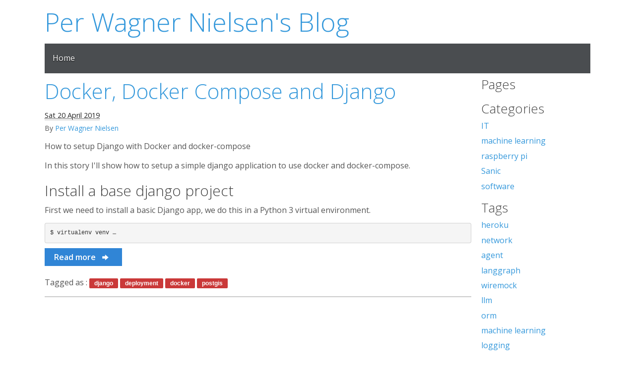

--- FILE ---
content_type: text/html
request_url: https://blog.perwagnernielsen.dk/tag/postgis.html
body_size: 1976
content:
<!DOCTYPE html>
<html lang="en">
<head>

        <title>Per Wagner Nielsen's Blog - postgis</title>
        <meta charset="utf-8" />


        <!-- Mobile viewport optimized: j.mp/bplateviewport -->
        <meta name="viewport" content="width=device-width,initial-scale=1, maximum-scale=1">

        <link rel="stylesheet" type="text/css" href="/theme/gumby.css" />
        <link rel="stylesheet" type="text/css" href="/theme/style.css" />
        <link rel="stylesheet" type="text/css" href="/theme/pygment.css" />

        <script src="/theme/js/libs/modernizr-2.6.2.min.js"></script>


              <!-- <script>
                (function(i,s,o,g,r,a,m){i['GoogleAnalyticsObject']=r;i[r]=i[r]||function(){
                (i[r].q=i[r].q||[]).push(arguments)},i[r].l=1*new Date();a=s.createElement(o),
                m=s.getElementsByTagName(o)[0];a.async=1;a.src=g;m.parentNode.insertBefore(a,m)
                })(window,document,'script','//www.google-analytics.com/analytics.js','ga');

                ga('create', 'UA-43189476-3', 'http://blog.perwagnernielsen.dk');
                ga('send', 'pageview');

              </script> -->

              <!-- Global site tag (gtag.js) - Google Analytics -->
              <script async src="https://www.googletagmanager.com/gtag/js?id=UA-43189476-3"></script>
              <script>
                window.dataLayer = window.dataLayer || [];
                function gtag(){dataLayer.push(arguments);}
                gtag('js', new Date());

                gtag('config', 'UA-43189476-3');
              </script>




</head>

<body id="index" class="home">


    <div class="container">

        <div class="row">

          <header id="banner" class="body">
                  <h1><a href="/">Per Wagner Nielsen's Blog <strong></strong></a></h1>
          </header><!-- /#banner -->

            <div id="navigation" class="navbar row">
              <a href="#" gumby-trigger="#navigation &gt; ul" class="toggle"><i class="icon-menu"></i></a>
             
              <ul class="columns">
                <li><a href="/">Home</a></li>


              </ul>
            </div>

<section id="content">



   <div class="row">


        <div class="eleven columns">
                 <ol id="post-list">
                        <li><article class="hentry">
                                <header> <h2 class="entry-title"><a href="/docker_compose_django.html" rel="bookmark" title="Permalink to Docker, Docker Compose and Django">Docker, Docker Compose and Django</a></h2> </header>
                                <footer class="post-info">
                                    <abbr class="published" title="2019-04-20T00:00:00+08:00"> Sat 20 April 2019 </abbr>
                                    <address class="vcard author">By 
                                    <a class="url fn" href="/author/per-wagner-nielsen.html"> Per Wagner Nielsen</a>
                                    </address>
                                </footer><!-- /.post-info -->
                                <div class="entry-content"> <p>How to setup Django with Docker and docker-compose</p>
<p>In this story I'll show how to setup a simple django application to use docker and docker-compose.</p>
<h3>Install a base django project</h3>
<p>First we need to install a basic Django app, we do this in a Python 3 virtual environment.</p>
<div class="highlight"><pre><span></span><code>$<span class="w"> </span>virtualenv<span class="w"> </span>venv …</code></pre></div> </div><!-- /.entry-content -->

                                <div class="medium primary btn"><a href="/docker_compose_django.html" rel="bookmark" title="Permalink to Docker, Docker Compose and Django">Read more <i class="icon-arrow-right"></i></a></div>



                                <div class="row tag-row">
                                        <span>Tagged as : </span>
                                            <a class="danger label" href="/tag/django.html">django</a>
                                            <a class="danger label" href="/tag/deployment.html">deployment</a>
                                            <a class="danger label" href="/tag/docker.html">docker</a>
                                            <a class="danger label" href="/tag/postgis.html">postgis</a>
                                </div>



                        </article></li>
                </ol><!-- /#posts-list -->

        </div><!-- /.eleven.columns -->
        
<div class="three columns">

<h4>Pages</h4>

 <ul>
  </ul>

<h4>Categories</h4>
<ul class="blank">
		<li><a href="/category/it.html">IT</a></li>
		<li><a href="/category/machine-learning.html">machine learning</a></li>
		<li><a href="/category/raspberry-pi.html">raspberry pi</a></li>
		<li><a href="/category/sanic.html">Sanic</a></li>
		<li><a href="/category/software.html">software</a></li>
</ul>


<h4>Tags</h4>
	<ul class="blank">
	    <li class="tag-4"><a href="/tag/heroku.html">heroku</a></li>
	    <li class="tag-4"><a href="/tag/network.html">network</a></li>
	    <li class="tag-4"><a href="/tag/agent.html">agent</a></li>
	    <li class="tag-4"><a href="/tag/langgraph.html">langgraph</a></li>
	    <li class="tag-4"><a href="/tag/wiremock.html">wiremock</a></li>
	    <li class="tag-4"><a href="/tag/llm.html">llm</a></li>
	    <li class="tag-4"><a href="/tag/orm.html">orm</a></li>
	    <li class="tag-3"><a href="/tag/machine-learning.html">machine learning</a></li>
	    <li class="tag-4"><a href="/tag/logging.html">logging</a></li>
	    <li class="tag-4"><a href="/tag/zappa.html">zappa</a></li>
	    <li class="tag-4"><a href="/tag/github.html">github</a></li>
	    <li class="tag-2"><a href="/tag/deployment.html">deployment</a></li>
	    <li class="tag-3"><a href="/tag/asyncio.html">asyncio</a></li>
	    <li class="tag-3"><a href="/tag/sanic-web-tutorial.html">sanic web tutorial</a></li>
	    <li class="tag-3"><a href="/tag/python.html">python</a></li>
	    <li class="tag-1"><a href="/tag/docker.html">docker</a></li>
	    <li class="tag-3"><a href="/tag/forms.html">forms</a></li>
	    <li class="tag-4"><a href="/tag/raspberry.html">raspberry</a></li>
	    <li class="tag-4"><a href="/tag/celery.html">celery</a></li>
	    <li class="tag-4"><a href="/tag/sqlite.html">sqlite</a></li>
	    <li class="tag-4"><a href="/tag/multitenancy.html">multitenancy</a></li>
	    <li class="tag-4"><a href="/tag/langchain.html">langchain</a></li>
	    <li class="tag-4"><a href="/tag/pi.html">pi</a></li>
	    <li class="tag-4"><a href="/tag/postgis.html">postgis</a></li>
	    <li class="tag-1"><a href="/tag/django.html">django</a></li>
	    <li class="tag-4"><a href="/tag/vagrant.html">vagrant</a></li>
</ul>


<nav class="widget">
  <h4>Social</h4>
  <ul class="blank">
    <li><a href="https://www.github.com/perwagner">github</a></li>
    <li><a href="http://hk.linkedin.com/in/perwagnernielsen">linkedin</a></li>
  </ul>
</nav>

</div> </div><!-- /.row -->

<p class="paginator">
    Page 1 / 1
</p>
</section><!-- /#content -->

       </div><!-- /.row -->
    </div><!-- /.container -->


       <div class="container.nopad bg">

    
        <footer id="credits" class="row">
          <div class="seven columns left-center">

                   <address id="about" class="vcard body">
                    Proudly powered by <a href="http://getpelican.com/">Pelican</a>,
                    which takes great advantage of <a href="http://python.org">Python</a>.
                    <br />
                    Based on the <a target="_blank" href="http://gumbyframework.com">Gumby Framework</a>
                    </address>
          </div>


          <div class="seven columns">
            <div class="row">
              <ul class="socbtns">





              </ul>
            </div>
          </div>
        </footer>

    </div>


  <script src="/theme/js/libs/jquery-1.9.1.min.js"></script>
  <script src="/theme/js/libs/gumby.min.js"></script>
  <script src="/theme/js/plugins.js"></script>
</body>
</html>